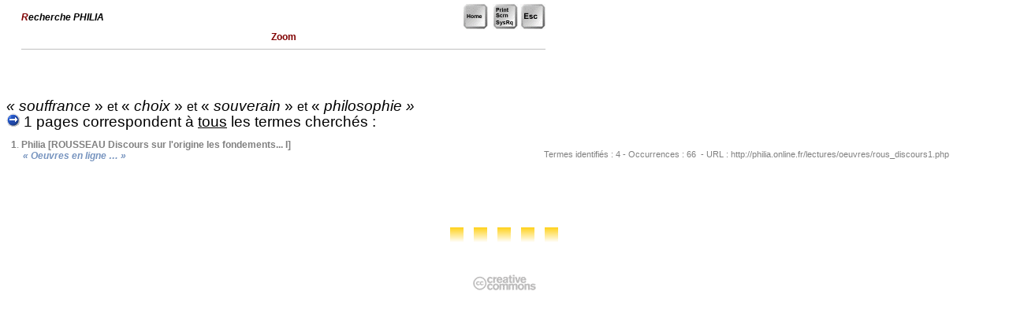

--- FILE ---
content_type: text/html
request_url: http://philia.online.fr/zoom.php?imprimer=oui&recherche=souffrance_choix_souverain_philosophie&logique=et
body_size: 10147
content:
<html>
<head>
	<meta http-equiv="Content-Type" content="text/html; charset=iso-8859-1">
	<meta name="description" content="Rechercher dans le texte seulement">
	<meta name="keywords" content="moteur, recherche, mots cl&eacute;s, Zoom, r&eacute;sultats">
	<meta name="date" content="31-07-2002">
	<meta http-equiv="Page-Enter" content="RevealTrans (Duration=1, Transition=6)">
	<meta name="robotsXR" content="noindex,follow">
	<title>Philia [RECHERCHE : Zoom]</title>
	<link rel="stylesheet" href="philia.css">
<script> url='zoom.php'; </script>

<Script language="JavaScript">
	var fnt=""
</Script>

<Script language='JavaScript' src="_philia.js" name="commun"></Script><Script language='JavaScript' src="_overlib_action.js" name="commun2"></Script><Script> root=''; </Script>
<Script> texte='Rechercher dans le texte seulement'+' --< Zoom >--'+''; vers=''; </Script>
<Script> aide='5'; </Script>
<style media="screen" type="text/css"><!--BODY {
scrollbar-arrow-color: #439245;
scrollbar-3dlight-color: #EEEEEE;
scrollbar-highlight-color: #888888;
scrollbar-face-color: #FFFFFF;
scrollbar-track-color: #EFEFEF;
scrollbar-shadow-color: #FFFFFF;
scrollbar-darkshadow-color: #AAAAAA;
}
	a:link {text-decoration:none}
	a:visited {text-decoration: none}
#hautblc { position: absolute; z-index: 1; top: 0px; left: 0px; width: 745px; height: 18px; visibility: visible }
#hautdecahier { position: absolute; top: 17px; left: 29px; width: 705px; height: 3px; visibility: visible }
#hautdroitcoin { position: absolute; z-index: 1; top: 20px; left: 689px; width: 40px; height: 70px; visibility: visible }
#hautdroitfleche { position: absolute; z-index: 3; top: 20px; left: 713px; width: 16px; height: 16px; visibility: visible }
#onglaccueil { position: absolute; z-index: 5; top: 502px; left: 730px; width: 42px; height: 139px; visibility: visible }
#ongldmch { position: absolute; z-index: 2; top: 139px; left: 730px; width: 42px; height: 139px; visibility: visible }
#ongljrnl { position: absolute; z-index: 3; top: 260px; left: 730px; width: 42px; height: 139px; visibility: visible }
#onglmoteur { position: absolute; z-index: 4; top: 381px; left: 730px; width: 42px; height: 139px; visibility: visible }
#onglrsrc { position: absolute; z-index: 1; top: 18px; left: 730px; width: 42px; height: 139px; visibility: visible }
#regard { position: absolute; z-index: 2; top: 62px; left: 657px; width: 72px; height: 54px; visibility: visible }
#navig { position: absolute; z-index: 3; top: 45px; left: 65px; width: 89px; height: 43px; visibility: visible }
#titretexte { position: absolute; z-index: 2; top: 42px; left: 100px; width: 552px; height: 178px; visibility: visible }
#texte { position: absolute; z-index: 1; top: 410px; left: 59px; width: 667px; height: 291px; visibility: visible }
#entete { position: absolute; z-index: 2; top: 237px; left: 65px; width: 656px; height: 181px; visibility: visible }
#frontispice { position: absolute; z-index: 1; top: 83px; left: 100px; width: 598px; height: 410px; visibility: visible }
#travaux { position: absolute; z-index: 2; top: 138px; left: 65px; width: 72px; height: 54px; visibility: visible }
#menuShow  { position: absolute; z-index: 5; top: 25px; left: 44px; height: 280px; visibility: visible; }
#menuInside { position: relative;  z-index: 6; top: 25px; left: 0px; width: 240px; visibility: visible; background-color: white; filter: alpha(opacity=70) progid:DXImageTransform.Microsoft.Shadow(color=#E1E1E1,direction=135); -moz-opacity:0.75; color: gray; font-size: 9px; font-family: Verdana, Arial; padding: 3px 3px 8px 8px; border: solid 1px; }
#menuSelect { position: absolute; z-index: 2; top: 0px; left: 0px; width: 40px; height: 59px; visibility: visible; }
#chargement {position:absolute; top:2px; z-index:10; visibility:hidden;}
--></style>
<style media="screen" type="text/css">
<!--
	a:link {text-decoration:none}
	a:visited {text-decoration: none}
-->
BODY {
scrollbar-arrow-color: #0C7DD1;
}
</STYLE>
<Script language="JavaScript" SRC="_flashlink.js"></Script>

</head>

<body bgcolor="white">
	<DIV ID="overDiv" STYLE="position:absolute; visibility:hidden; padding: 8px; margin-top: 2px; z-index:6; filter:progid:DXImageTransform.Microsoft.Alpha(opacity=85) progid:DXImageTransform.Microsoft.Shadow(color=#E1E1E1,direction=135)"></DIV>
<style media="screen" type="text/css"><!--
#typededoc    { position: absolute; z-index: 1; top: 5px; left: 27px; width: 665px; height: 100px; visibility: visible }
#texte { position: absolute; z-index: 1; top: 86px; left: 27px; width: 665px; height: 291px; visibility: visible }
--></style>
<div id="chargement" class="petitgris">
	&nbsp;<img src="../img/patience.gif" width="75" height="9" border="0" class="opq30"> &nbsp;<b>C</b>hargement en cours . . .&nbsp;
</div>
<img src="img/ruban_blc.gif" width='100%' height='1' border='0' style='visibility:hidden'><Script language="JavaScript">
var nava=(document.layers);
var dom=(document.getElementById);
var iex=(document.all);
if (nava) {
	chg=document.chargement
	} else if (dom) {
		chg=document.getElementById("chargement").style
	} else if (iex) {
		chg=chargement.style
}

chg.left=300;
chg.visibility="visible";

window.onload=function Chargement() {
chg.visibility="hidden";
}

Clignoter("pour enregistrer ce document : { Fichier ~ Enregistrer sous . . . }",1100,150);
</Script>
	<Script language="JavaScript" SRC="../_overlib.js"></Script>

<div id="typededoc" class="noirsansretrait">
	<table border='0' cellpadding='0' cellspacing='0' width='665'>
		<tr>
			<td>
				<p class='noirsansretrait'><b><i><font color='maroon'>R</font>echerche PHILIA</i></b></p>			</td>
			<td align='right' valign='top'>
				<a href="index2.php" class="sans" onfocus="if(this.blur)this.blur()"><img src="img/key_home.gif" width="32" height="32" border="0" style="filter:alpha(opacity=40);-moz-opacity:0.4" onMouseOver="high(this);self.status='accéder à la page d\'accueil de Philia...';return true;" onMouseOut="low(this);self.status=' ';return true;" alt=" Philia [accueil]... ">&nbsp;&nbsp;</a><a href="javascript:window.print()" class="sans" onfocus="if(this.blur)this.blur()"><img src="img/key_printscreen.gif" width="32" height="32" border="0" style="filter:alpha(opacity=40);-moz-opacity:0.4" onMouseOver="high(this);self.status='imprimer ce document...';return true;" onMouseOut="low(this);self.status=' ';return true;" alt=" imprimer ce document... ">&nbsp;</a><a href="javascript:self.close()" class="sans" onfocus="if(this.blur)this.blur()"><img src="img/key_esc.gif" width="32" height="32" border="0" style="filter:alpha(opacity=40);-moz-opacity:0.4" onMouseOver="high(this);return true;self.status='fermer cette fenêtre...';" onMouseOut="low(this);return true;self.status=' ';" alt=" fermer cette fen&ecirc;tre... "></a>
			</td>		</tr>
		<tr>
			<td colspan='2'align='center'>
				<p class='sansrouge'><b>Zoom</b></p><hr size='1' color='silver'>			</td>
		</tr>
	</table>
</div>
		<p>&nbsp;</p>
<script> if (ns) document.write("<p>&nbsp;</p><p>&nbsp;</p>") </script><table border='0' cellpadding='0' cellspacing='0'>
<tr>
	<td width='600' valign='bottom'><span class='titrage'><i>&laquo; souffrance </i>&raquo; <small>et</small> &laquo;<i> choix </i>&raquo; <small>et</small> &laquo;<i> souverain </i>&raquo; <small>et</small> &laquo;<i> philosophie &raquo;</i></span></td>
	<td width='32'></td>
</tr>
</table>
<span class='titrage'><img src='img/go.gif' width='17' height='17' border='0'> 1 pages correspondent à <u>tous</u> les termes cherchés :<br></span>
<span class='sansretraitnormal'><br><b>&nbsp;&nbsp;1</b>.&nbsp;<a href=/lectures/oeuvres/rous_discours1.php
 class='sans' onFocus='if(this.blur)this.blur()'>Philia [ROUSSEAU  Discours  sur l'origine   les fondements... I]
</a><br></span><span class='retrait'><font color='#7794BF'><b><i>&laquo; Oeuvres en ligne &hellip; &raquo;</i></b></font><br></span><span class='petitgris'>&nbsp;&nbsp;&nbsp;&nbsp;&nbsp;&nbsp;&nbsp;Termes identifiés : 4 - Occurrences : 66&nbsp;&nbsp;- URL : http://philia.online.fr/lectures/oeuvres/rous_discours1.php
<br></span>	<a name="bas"></a>			
	<br>


<p align='center'>
<br><br><br><img src="img/cx_jaune.gif" width='18' height='20' border='0'>&nbsp;&nbsp;&nbsp;<img src="img/cx_jaune.gif" width='18' height='20' border='0'>&nbsp;&nbsp;&nbsp;<img src="img/cx_jaune.gif" width='18' height='20' border='0'>&nbsp;&nbsp;&nbsp;<img src="img/cx_jaune.gif" width='18' height='20' border='0'>&nbsp;&nbsp;&nbsp;<img src="img/cx_jaune.gif" width='18' height='20' border='0'>

<br><br><br>
<!-- Contrat Creative Commons --><a href='http://creativecommons.org/licenses/by-nc-nd/2.0/fr/' class='image' onFocus='if(this.blur)this.blur()' target='_blank'><img alt=' - Contrat Creative Commons (certains droits réservés) - ' border='0' src="img/logos/somerights_cc-logo.png" class='opq30' onMouseOver="high(this);self.status='Contrat Creative Commons : lire le contrat...';return true;" onMouseOut="low(this);self.status=' ';return true;"></a><br><br><br>
<!--

<rdf:RDF xmlns="http://web.resource.org/cc/"
    xmlns:dc="http://purl.org/dc/elements/1.1/"
    xmlns:rdf="http://www.w3.org/1999/02/22-rdf-syntax-ns#">
<Work rdf:about="">
   <dc:type rdf:resource="http://purl.org/dc/dcmitype/Text" />
   <license rdf:resource="http://creativecommons.org/licenses/by-nc-nd/2.0/fr/" />
</Work>

<License rdf:about="http://creativecommons.org/licenses/by-nc-nd/2.0/fr/">
   <permits rdf:resource="http://web.resource.org/cc/Reproduction" />
   <permits rdf:resource="http://web.resource.org/cc/Distribution" />
   <requires rdf:resource="http://web.resource.org/cc/Notice" />
   <requires rdf:resource="http://web.resource.org/cc/Attribution" />
   <prohibits rdf:resource="http://web.resource.org/cc/CommercialUse" />
</License>

</rdf:RDF>

-->
<!-- phpmyvisites -->
	<script type="text/javascript">
		<!--
		var a_vars = Array();
		var pagename='';

		var phpmyvisitesSite = 79938;
		var phpmyvisitesURL = "http://st.free.fr/phpmyvisites.php";
		//-->
	</script>
	<script language="javascript" src="http://st.free.fr/phpmyvisites.js" type="text/javascript"></script>
<!-- /phpmyvisites -->
<br>
</p>

</div>


	</body>
</html>